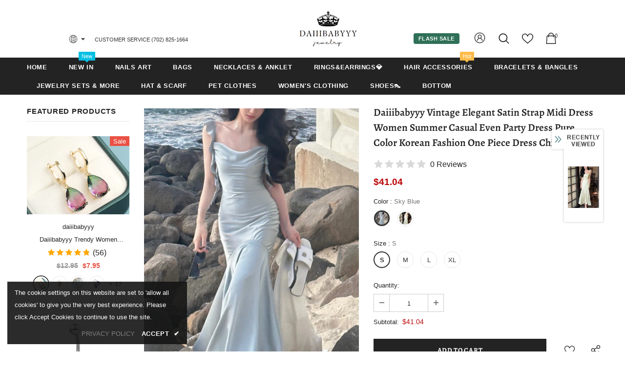

--- FILE ---
content_type: text/javascript; charset=utf-8
request_url: https://www.daiiibabyyy.com/products/daiiibabyyy-vintage-elegant-satin-strap-midi-dress-women-summer-casual-even-party-dress-pure-color-korean-fashion-one-piece-dress-chic.js?_=1768671120999
body_size: 1475
content:
{"id":8022927573204,"title":"Daiiibabyyy Vintage Elegant Satin Strap Midi Dress Women Summer Casual Even Party Dress Pure Color Korean Fashion One Piece Dress Chic","handle":"daiiibabyyy-vintage-elegant-satin-strap-midi-dress-women-summer-casual-even-party-dress-pure-color-korean-fashion-one-piece-dress-chic","description":"\u003cp\u003e\u003cbr\u003e\n\u003cem\u003eDear customer, welcome to our shop. \u003cbr\u003e\n\u003cbr\u003e\nNote: The size of the product is measured by hand, and the presence of an error of 1-3cm belongs to the normal range and is not used as a standard for return\u003c\/em\u003e\u003cbr\u003e\n\u003cbr\u003e\nSize Information(Midi Dress)\u003cbr\u003e\nSize S  Bust:80cm  Waist:62cm  Shoulder:34cm  Length:104cm\u003cbr\u003e\nSize M  Bust:84cm  Waist:66cm  Shoulder:35cm  Length:105cm\u003cbr\u003e\nSize L  Bust:88cm  Waist:70cm  Shoulder:36cm  Length:106cm\u003cbr\u003e\nSize XL  Bust:92cm  Waist:74cm  Shoulder:37cm  Length:107cm\u003cbr\u003e\n\u003cbr\u003e\n\u003cem\u003eSuggestion: Choose the size according to your weight.\u003cbr\u003e\nSize S - Weight: 40 kg - 45 kg\u003cbr\u003e\nSize M - Weight: 45 kg - 50 kg\u003cbr\u003e\nSize L - Weight: 50 kg - 55 kg\u003cbr\u003e\nSize XL - Weight:55 kg - 60 kg\u003c\/em\u003e\u003c\/p\u003e\n\n\u003cp\u003e\u003cbr\u003e\n\u003cimg src=\"https:\/\/ae01.alicdn.com\/kf\/S0f38d38076d4433da5a08770f5224de1R.jpg?width=750\u0026amp;height=1000\u0026amp;hash=1750\"\u003e \u003cimg src=\"https:\/\/ae01.alicdn.com\/kf\/S98ebf3e8919e4105a18db1712081997eb.jpg?width=750\u0026amp;height=1000\u0026amp;hash=1750\"\u003e \u003cimg src=\"https:\/\/ae01.alicdn.com\/kf\/Sed26ee78b0c04e2fa6eb000125756fbas.jpg?width=750\u0026amp;height=1000\u0026amp;hash=1750\"\u003e \u003cimg src=\"https:\/\/ae01.alicdn.com\/kf\/Sdda4b4ac8d7d4c6eb7f34042b2958a8cV.jpg?width=750\u0026amp;height=1000\u0026amp;hash=1750\"\u003e \u003cimg src=\"https:\/\/ae01.alicdn.com\/kf\/Sf20662795d894f0db6b65f8570cf2d75g.jpg?width=750\u0026amp;height=1000\u0026amp;hash=1750\"\u003e \u003cimg src=\"https:\/\/ae01.alicdn.com\/kf\/S020e70449d6946e08ab2c6a5331e22a7Y.jpg?width=750\u0026amp;height=1000\u0026amp;hash=1750\"\u003e\u003c\/p\u003e\n\n\u003cp\u003e \u003c\/p\u003e\n","published_at":"2023-11-03T08:34:13+08:00","created_at":"2023-11-02T11:55:29+08:00","vendor":"daiiibabyyy","type":"","tags":[],"price":4104,"price_min":4104,"price_max":4104,"available":true,"price_varies":false,"compare_at_price":null,"compare_at_price_min":0,"compare_at_price_max":0,"compare_at_price_varies":false,"variants":[{"id":44057826263252,"title":"Sky Blue \/ S","option1":"Sky Blue","option2":"S","option3":null,"sku":"14:1254;5:100014064","requires_shipping":true,"taxable":false,"featured_image":{"id":39585214333140,"product_id":8022927573204,"position":2,"created_at":"2023-11-02T11:55:38+08:00","updated_at":"2023-11-02T11:55:39+08:00","alt":"44057826263252|44057826296020|44057826328788|44057826361556","width":750,"height":1000,"src":"https:\/\/cdn.shopify.com\/s\/files\/1\/0586\/8912\/6561\/files\/S9713cf80dd74420bbe453a10ba320fe75.webp?v=1698897339","variant_ids":[44057826263252,44057826296020,44057826328788,44057826361556]},"available":true,"name":"Daiiibabyyy Vintage Elegant Satin Strap Midi Dress Women Summer Casual Even Party Dress Pure Color Korean Fashion One Piece Dress Chic - Sky Blue \/ S","public_title":"Sky Blue \/ S","options":["Sky Blue","S"],"price":4104,"weight":0,"compare_at_price":null,"inventory_management":"shopify","barcode":null,"featured_media":{"alt":"44057826263252|44057826296020|44057826328788|44057826361556","id":32270467301588,"position":2,"preview_image":{"aspect_ratio":0.75,"height":1000,"width":750,"src":"https:\/\/cdn.shopify.com\/s\/files\/1\/0586\/8912\/6561\/files\/S9713cf80dd74420bbe453a10ba320fe75.webp?v=1698897339"}},"requires_selling_plan":false,"selling_plan_allocations":[]},{"id":44057826296020,"title":"Sky Blue \/ M","option1":"Sky Blue","option2":"M","option3":null,"sku":"14:1254;5:361386","requires_shipping":true,"taxable":false,"featured_image":{"id":39585214333140,"product_id":8022927573204,"position":2,"created_at":"2023-11-02T11:55:38+08:00","updated_at":"2023-11-02T11:55:39+08:00","alt":"44057826263252|44057826296020|44057826328788|44057826361556","width":750,"height":1000,"src":"https:\/\/cdn.shopify.com\/s\/files\/1\/0586\/8912\/6561\/files\/S9713cf80dd74420bbe453a10ba320fe75.webp?v=1698897339","variant_ids":[44057826263252,44057826296020,44057826328788,44057826361556]},"available":true,"name":"Daiiibabyyy Vintage Elegant Satin Strap Midi Dress Women Summer Casual Even Party Dress Pure Color Korean Fashion One Piece Dress Chic - Sky Blue \/ M","public_title":"Sky Blue \/ M","options":["Sky Blue","M"],"price":4104,"weight":0,"compare_at_price":null,"inventory_management":"shopify","barcode":null,"featured_media":{"alt":"44057826263252|44057826296020|44057826328788|44057826361556","id":32270467301588,"position":2,"preview_image":{"aspect_ratio":0.75,"height":1000,"width":750,"src":"https:\/\/cdn.shopify.com\/s\/files\/1\/0586\/8912\/6561\/files\/S9713cf80dd74420bbe453a10ba320fe75.webp?v=1698897339"}},"requires_selling_plan":false,"selling_plan_allocations":[]},{"id":44057826328788,"title":"Sky Blue \/ L","option1":"Sky Blue","option2":"L","option3":null,"sku":"14:1254;5:361385","requires_shipping":true,"taxable":false,"featured_image":{"id":39585214333140,"product_id":8022927573204,"position":2,"created_at":"2023-11-02T11:55:38+08:00","updated_at":"2023-11-02T11:55:39+08:00","alt":"44057826263252|44057826296020|44057826328788|44057826361556","width":750,"height":1000,"src":"https:\/\/cdn.shopify.com\/s\/files\/1\/0586\/8912\/6561\/files\/S9713cf80dd74420bbe453a10ba320fe75.webp?v=1698897339","variant_ids":[44057826263252,44057826296020,44057826328788,44057826361556]},"available":true,"name":"Daiiibabyyy Vintage Elegant Satin Strap Midi Dress Women Summer Casual Even Party Dress Pure Color Korean Fashion One Piece Dress Chic - Sky Blue \/ L","public_title":"Sky Blue \/ L","options":["Sky Blue","L"],"price":4104,"weight":0,"compare_at_price":null,"inventory_management":"shopify","barcode":null,"featured_media":{"alt":"44057826263252|44057826296020|44057826328788|44057826361556","id":32270467301588,"position":2,"preview_image":{"aspect_ratio":0.75,"height":1000,"width":750,"src":"https:\/\/cdn.shopify.com\/s\/files\/1\/0586\/8912\/6561\/files\/S9713cf80dd74420bbe453a10ba320fe75.webp?v=1698897339"}},"requires_selling_plan":false,"selling_plan_allocations":[]},{"id":44057826361556,"title":"Sky Blue \/ XL","option1":"Sky Blue","option2":"XL","option3":null,"sku":"14:1254;5:100014065","requires_shipping":true,"taxable":false,"featured_image":{"id":39585214333140,"product_id":8022927573204,"position":2,"created_at":"2023-11-02T11:55:38+08:00","updated_at":"2023-11-02T11:55:39+08:00","alt":"44057826263252|44057826296020|44057826328788|44057826361556","width":750,"height":1000,"src":"https:\/\/cdn.shopify.com\/s\/files\/1\/0586\/8912\/6561\/files\/S9713cf80dd74420bbe453a10ba320fe75.webp?v=1698897339","variant_ids":[44057826263252,44057826296020,44057826328788,44057826361556]},"available":true,"name":"Daiiibabyyy Vintage Elegant Satin Strap Midi Dress Women Summer Casual Even Party Dress Pure Color Korean Fashion One Piece Dress Chic - Sky Blue \/ XL","public_title":"Sky Blue \/ XL","options":["Sky Blue","XL"],"price":4104,"weight":0,"compare_at_price":null,"inventory_management":"shopify","barcode":null,"featured_media":{"alt":"44057826263252|44057826296020|44057826328788|44057826361556","id":32270467301588,"position":2,"preview_image":{"aspect_ratio":0.75,"height":1000,"width":750,"src":"https:\/\/cdn.shopify.com\/s\/files\/1\/0586\/8912\/6561\/files\/S9713cf80dd74420bbe453a10ba320fe75.webp?v=1698897339"}},"requires_selling_plan":false,"selling_plan_allocations":[]},{"id":44057826394324,"title":"Light Green \/ S","option1":"Light Green","option2":"S","option3":null,"sku":"14:203027876;5:100014064","requires_shipping":true,"taxable":false,"featured_image":{"id":39585214464212,"product_id":8022927573204,"position":1,"created_at":"2023-11-02T11:55:38+08:00","updated_at":"2023-11-02T11:55:40+08:00","alt":"44057826394324|44057826427092|44057826459860|44057826492628","width":750,"height":1000,"src":"https:\/\/cdn.shopify.com\/s\/files\/1\/0586\/8912\/6561\/files\/Sc3dc9fbd09984503bebf8135ee088fd7h.webp?v=1698897340","variant_ids":[44057826394324,44057826427092,44057826459860,44057826492628]},"available":true,"name":"Daiiibabyyy Vintage Elegant Satin Strap Midi Dress Women Summer Casual Even Party Dress Pure Color Korean Fashion One Piece Dress Chic - Light Green \/ S","public_title":"Light Green \/ S","options":["Light Green","S"],"price":4104,"weight":0,"compare_at_price":null,"inventory_management":"shopify","barcode":null,"featured_media":{"alt":"44057826394324|44057826427092|44057826459860|44057826492628","id":32270467268820,"position":1,"preview_image":{"aspect_ratio":0.75,"height":1000,"width":750,"src":"https:\/\/cdn.shopify.com\/s\/files\/1\/0586\/8912\/6561\/files\/Sc3dc9fbd09984503bebf8135ee088fd7h.webp?v=1698897340"}},"requires_selling_plan":false,"selling_plan_allocations":[]},{"id":44057826427092,"title":"Light Green \/ M","option1":"Light Green","option2":"M","option3":null,"sku":"14:203027876;5:361386","requires_shipping":true,"taxable":false,"featured_image":{"id":39585214464212,"product_id":8022927573204,"position":1,"created_at":"2023-11-02T11:55:38+08:00","updated_at":"2023-11-02T11:55:40+08:00","alt":"44057826394324|44057826427092|44057826459860|44057826492628","width":750,"height":1000,"src":"https:\/\/cdn.shopify.com\/s\/files\/1\/0586\/8912\/6561\/files\/Sc3dc9fbd09984503bebf8135ee088fd7h.webp?v=1698897340","variant_ids":[44057826394324,44057826427092,44057826459860,44057826492628]},"available":true,"name":"Daiiibabyyy Vintage Elegant Satin Strap Midi Dress Women Summer Casual Even Party Dress Pure Color Korean Fashion One Piece Dress Chic - Light Green \/ M","public_title":"Light Green \/ M","options":["Light Green","M"],"price":4104,"weight":0,"compare_at_price":null,"inventory_management":"shopify","barcode":null,"featured_media":{"alt":"44057826394324|44057826427092|44057826459860|44057826492628","id":32270467268820,"position":1,"preview_image":{"aspect_ratio":0.75,"height":1000,"width":750,"src":"https:\/\/cdn.shopify.com\/s\/files\/1\/0586\/8912\/6561\/files\/Sc3dc9fbd09984503bebf8135ee088fd7h.webp?v=1698897340"}},"requires_selling_plan":false,"selling_plan_allocations":[]},{"id":44057826459860,"title":"Light Green \/ L","option1":"Light Green","option2":"L","option3":null,"sku":"14:203027876;5:361385","requires_shipping":true,"taxable":false,"featured_image":{"id":39585214464212,"product_id":8022927573204,"position":1,"created_at":"2023-11-02T11:55:38+08:00","updated_at":"2023-11-02T11:55:40+08:00","alt":"44057826394324|44057826427092|44057826459860|44057826492628","width":750,"height":1000,"src":"https:\/\/cdn.shopify.com\/s\/files\/1\/0586\/8912\/6561\/files\/Sc3dc9fbd09984503bebf8135ee088fd7h.webp?v=1698897340","variant_ids":[44057826394324,44057826427092,44057826459860,44057826492628]},"available":true,"name":"Daiiibabyyy Vintage Elegant Satin Strap Midi Dress Women Summer Casual Even Party Dress Pure Color Korean Fashion One Piece Dress Chic - Light Green \/ L","public_title":"Light Green \/ L","options":["Light Green","L"],"price":4104,"weight":0,"compare_at_price":null,"inventory_management":"shopify","barcode":null,"featured_media":{"alt":"44057826394324|44057826427092|44057826459860|44057826492628","id":32270467268820,"position":1,"preview_image":{"aspect_ratio":0.75,"height":1000,"width":750,"src":"https:\/\/cdn.shopify.com\/s\/files\/1\/0586\/8912\/6561\/files\/Sc3dc9fbd09984503bebf8135ee088fd7h.webp?v=1698897340"}},"requires_selling_plan":false,"selling_plan_allocations":[]},{"id":44057826492628,"title":"Light Green \/ XL","option1":"Light Green","option2":"XL","option3":null,"sku":"14:203027876;5:100014065","requires_shipping":true,"taxable":false,"featured_image":{"id":39585214464212,"product_id":8022927573204,"position":1,"created_at":"2023-11-02T11:55:38+08:00","updated_at":"2023-11-02T11:55:40+08:00","alt":"44057826394324|44057826427092|44057826459860|44057826492628","width":750,"height":1000,"src":"https:\/\/cdn.shopify.com\/s\/files\/1\/0586\/8912\/6561\/files\/Sc3dc9fbd09984503bebf8135ee088fd7h.webp?v=1698897340","variant_ids":[44057826394324,44057826427092,44057826459860,44057826492628]},"available":true,"name":"Daiiibabyyy Vintage Elegant Satin Strap Midi Dress Women Summer Casual Even Party Dress Pure Color Korean Fashion One Piece Dress Chic - Light Green \/ XL","public_title":"Light Green \/ XL","options":["Light Green","XL"],"price":4104,"weight":0,"compare_at_price":null,"inventory_management":"shopify","barcode":null,"featured_media":{"alt":"44057826394324|44057826427092|44057826459860|44057826492628","id":32270467268820,"position":1,"preview_image":{"aspect_ratio":0.75,"height":1000,"width":750,"src":"https:\/\/cdn.shopify.com\/s\/files\/1\/0586\/8912\/6561\/files\/Sc3dc9fbd09984503bebf8135ee088fd7h.webp?v=1698897340"}},"requires_selling_plan":false,"selling_plan_allocations":[]}],"images":["\/\/cdn.shopify.com\/s\/files\/1\/0586\/8912\/6561\/files\/Sc3dc9fbd09984503bebf8135ee088fd7h.webp?v=1698897340","\/\/cdn.shopify.com\/s\/files\/1\/0586\/8912\/6561\/files\/S9713cf80dd74420bbe453a10ba320fe75.webp?v=1698897339","\/\/cdn.shopify.com\/s\/files\/1\/0586\/8912\/6561\/files\/S5c7db19572824d679a0dd0c44c7a7806P.webp?v=1698897339","\/\/cdn.shopify.com\/s\/files\/1\/0586\/8912\/6561\/files\/S1487d08e2d614494a09a9dd73c6ec82bt.webp?v=1698897340","\/\/cdn.shopify.com\/s\/files\/1\/0586\/8912\/6561\/files\/S95bb2cf642b643e1a612ce18382ad480u.webp?v=1698897341","\/\/cdn.shopify.com\/s\/files\/1\/0586\/8912\/6561\/files\/S42d230e74a9c49aca7af5c7b011b3d57O.webp?v=1698897340","\/\/cdn.shopify.com\/s\/files\/1\/0586\/8912\/6561\/files\/S98ebf3e8919e4105a18db1712081997eb.webp?v=1698897340","\/\/cdn.shopify.com\/s\/files\/1\/0586\/8912\/6561\/files\/Sed26ee78b0c04e2fa6eb000125756fbas.webp?v=1698897340","\/\/cdn.shopify.com\/s\/files\/1\/0586\/8912\/6561\/files\/Sf20662795d894f0db6b65f8570cf2d75g.webp?v=1698897340","\/\/cdn.shopify.com\/s\/files\/1\/0586\/8912\/6561\/files\/S020e70449d6946e08ab2c6a5331e22a7Y.webp?v=1698897340"],"featured_image":"\/\/cdn.shopify.com\/s\/files\/1\/0586\/8912\/6561\/files\/Sc3dc9fbd09984503bebf8135ee088fd7h.webp?v=1698897340","options":[{"name":"Color","position":1,"values":["Sky Blue","Light Green"]},{"name":"Size","position":2,"values":["S","M","L","XL"]}],"url":"\/products\/daiiibabyyy-vintage-elegant-satin-strap-midi-dress-women-summer-casual-even-party-dress-pure-color-korean-fashion-one-piece-dress-chic","media":[{"alt":"44057826394324|44057826427092|44057826459860|44057826492628","id":32270467268820,"position":1,"preview_image":{"aspect_ratio":0.75,"height":1000,"width":750,"src":"https:\/\/cdn.shopify.com\/s\/files\/1\/0586\/8912\/6561\/files\/Sc3dc9fbd09984503bebf8135ee088fd7h.webp?v=1698897340"},"aspect_ratio":0.75,"height":1000,"media_type":"image","src":"https:\/\/cdn.shopify.com\/s\/files\/1\/0586\/8912\/6561\/files\/Sc3dc9fbd09984503bebf8135ee088fd7h.webp?v=1698897340","width":750},{"alt":"44057826263252|44057826296020|44057826328788|44057826361556","id":32270467301588,"position":2,"preview_image":{"aspect_ratio":0.75,"height":1000,"width":750,"src":"https:\/\/cdn.shopify.com\/s\/files\/1\/0586\/8912\/6561\/files\/S9713cf80dd74420bbe453a10ba320fe75.webp?v=1698897339"},"aspect_ratio":0.75,"height":1000,"media_type":"image","src":"https:\/\/cdn.shopify.com\/s\/files\/1\/0586\/8912\/6561\/files\/S9713cf80dd74420bbe453a10ba320fe75.webp?v=1698897339","width":750},{"alt":null,"id":32270467334356,"position":3,"preview_image":{"aspect_ratio":0.75,"height":1000,"width":750,"src":"https:\/\/cdn.shopify.com\/s\/files\/1\/0586\/8912\/6561\/files\/S5c7db19572824d679a0dd0c44c7a7806P.webp?v=1698897339"},"aspect_ratio":0.75,"height":1000,"media_type":"image","src":"https:\/\/cdn.shopify.com\/s\/files\/1\/0586\/8912\/6561\/files\/S5c7db19572824d679a0dd0c44c7a7806P.webp?v=1698897339","width":750},{"alt":null,"id":32270467367124,"position":4,"preview_image":{"aspect_ratio":0.75,"height":1000,"width":750,"src":"https:\/\/cdn.shopify.com\/s\/files\/1\/0586\/8912\/6561\/files\/S1487d08e2d614494a09a9dd73c6ec82bt.webp?v=1698897340"},"aspect_ratio":0.75,"height":1000,"media_type":"image","src":"https:\/\/cdn.shopify.com\/s\/files\/1\/0586\/8912\/6561\/files\/S1487d08e2d614494a09a9dd73c6ec82bt.webp?v=1698897340","width":750},{"alt":null,"id":32270467399892,"position":5,"preview_image":{"aspect_ratio":0.75,"height":1000,"width":750,"src":"https:\/\/cdn.shopify.com\/s\/files\/1\/0586\/8912\/6561\/files\/S95bb2cf642b643e1a612ce18382ad480u.webp?v=1698897341"},"aspect_ratio":0.75,"height":1000,"media_type":"image","src":"https:\/\/cdn.shopify.com\/s\/files\/1\/0586\/8912\/6561\/files\/S95bb2cf642b643e1a612ce18382ad480u.webp?v=1698897341","width":750},{"alt":null,"id":32270467432660,"position":6,"preview_image":{"aspect_ratio":0.75,"height":1000,"width":750,"src":"https:\/\/cdn.shopify.com\/s\/files\/1\/0586\/8912\/6561\/files\/S42d230e74a9c49aca7af5c7b011b3d57O.webp?v=1698897340"},"aspect_ratio":0.75,"height":1000,"media_type":"image","src":"https:\/\/cdn.shopify.com\/s\/files\/1\/0586\/8912\/6561\/files\/S42d230e74a9c49aca7af5c7b011b3d57O.webp?v=1698897340","width":750},{"alt":null,"id":32270467465428,"position":7,"preview_image":{"aspect_ratio":0.75,"height":1000,"width":750,"src":"https:\/\/cdn.shopify.com\/s\/files\/1\/0586\/8912\/6561\/files\/S98ebf3e8919e4105a18db1712081997eb.webp?v=1698897340"},"aspect_ratio":0.75,"height":1000,"media_type":"image","src":"https:\/\/cdn.shopify.com\/s\/files\/1\/0586\/8912\/6561\/files\/S98ebf3e8919e4105a18db1712081997eb.webp?v=1698897340","width":750},{"alt":null,"id":32270467498196,"position":8,"preview_image":{"aspect_ratio":0.75,"height":1000,"width":750,"src":"https:\/\/cdn.shopify.com\/s\/files\/1\/0586\/8912\/6561\/files\/Sed26ee78b0c04e2fa6eb000125756fbas.webp?v=1698897340"},"aspect_ratio":0.75,"height":1000,"media_type":"image","src":"https:\/\/cdn.shopify.com\/s\/files\/1\/0586\/8912\/6561\/files\/Sed26ee78b0c04e2fa6eb000125756fbas.webp?v=1698897340","width":750},{"alt":null,"id":32270467530964,"position":9,"preview_image":{"aspect_ratio":0.75,"height":1000,"width":750,"src":"https:\/\/cdn.shopify.com\/s\/files\/1\/0586\/8912\/6561\/files\/Sf20662795d894f0db6b65f8570cf2d75g.webp?v=1698897340"},"aspect_ratio":0.75,"height":1000,"media_type":"image","src":"https:\/\/cdn.shopify.com\/s\/files\/1\/0586\/8912\/6561\/files\/Sf20662795d894f0db6b65f8570cf2d75g.webp?v=1698897340","width":750},{"alt":null,"id":32270467563732,"position":10,"preview_image":{"aspect_ratio":0.75,"height":1000,"width":750,"src":"https:\/\/cdn.shopify.com\/s\/files\/1\/0586\/8912\/6561\/files\/S020e70449d6946e08ab2c6a5331e22a7Y.webp?v=1698897340"},"aspect_ratio":0.75,"height":1000,"media_type":"image","src":"https:\/\/cdn.shopify.com\/s\/files\/1\/0586\/8912\/6561\/files\/S020e70449d6946e08ab2c6a5331e22a7Y.webp?v=1698897340","width":750}],"requires_selling_plan":false,"selling_plan_groups":[]}